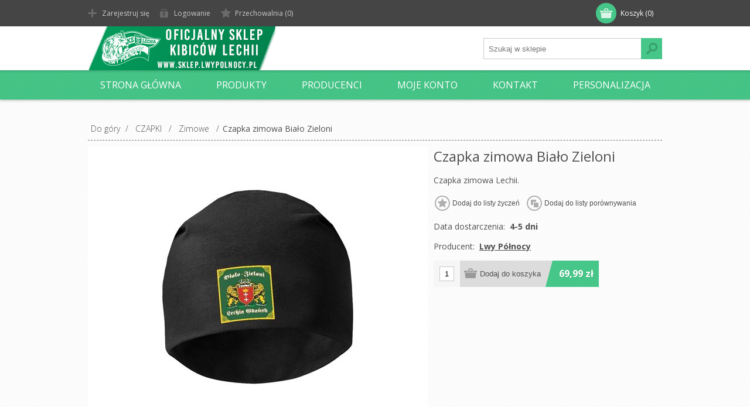

--- FILE ---
content_type: text/html; charset=utf-8
request_url: https://sklep.lwypolnocy.pl/czapka-zimowa-bia%C5%82o-zieloni
body_size: 75448
content:
<!DOCTYPE html>
<html class="html-product-details-page">
<head>
    <title>Lwy P&#xF3;&#x142;nocy - SklepCzapka zimowa Bia&#x142;o Zieloni</title>
    <meta http-equiv="Content-type" content="text/html;charset=UTF-8" />
    <meta name="description" content="Sklep Lechia Gda&#x144;sk Lwy P&#xF3;&#x142;nocy." />
    <meta name="keywords" content="czapka zima pasiak" />
    <meta name="generator" content="nopCommerce" />
    <meta name="viewport" content="width=device-width, initial-scale=1" />
    <meta name="facebook-domain-verification" content="j08k6njjrzohjkmvkv2c4mr8qqepvb" />
    <link href='https://fonts.googleapis.com/css?family=Open+Sans:400,300,700' rel='stylesheet' type='text/css'>
    <meta property="og:type" content="product" />
<meta property="og:title" content="Czapka zimowa Bia&#x142;o Zieloni" />
<meta property="og:description" content="" />
<meta property="og:image" content="https://sklep.lwypolnocy.pl/images/thumbs/0017517_czapka-zimowa-bialo-zieloni_480.jpeg" />
<meta property="og:url" content="https://sklep.lwypolnocy.pl/czapka-zimowa-bia%C5%82o-zieloni" />
<meta property="og:site_name" content="Lwy P&#xF3;&#x142;nocy - Sklep" />
<meta property="twitter:card" content="summary" />
<meta property="twitter:site" content="Lwy P&#xF3;&#x142;nocy - Sklep" />
<meta property="twitter:title" content="Czapka zimowa Bia&#x142;o Zieloni" />
<meta property="twitter:description" content="" />
<meta property="twitter:image" content="https://sklep.lwypolnocy.pl/images/thumbs/0017517_czapka-zimowa-bialo-zieloni_480.jpeg" />
<meta property="twitter:url" content="https://sklep.lwypolnocy.pl/czapka-zimowa-bia%C5%82o-zieloni" />

    


    

<style>

    .product-details-page .full-description {
        display: none;
    }
    .product-details-page .ui-tabs .full-description {
        display: block;
    }
    .product-details-page .tabhead-full-description {
        display: none;
    }
    

    .product-details-page .product-specs-box {
        display: none;
    }
    .product-details-page .ui-tabs .product-specs-box {
        display: block;
    }
    .product-details-page .ui-tabs .product-specs-box .title {
        display: none;
    }
    

    .product-details-page .product-no-reviews,
    .product-details-page .product-review-links {
        display: none;
    }
    </style>
    


    <link href="/Themes/Motion/Content/CSS/styles.css" rel="stylesheet" type="text/css" />
<link href="/Themes/Motion/Content/CSS/tables.css" rel="stylesheet" type="text/css" />
<link href="/Themes/Motion/Content/CSS/mobile-only.css" rel="stylesheet" type="text/css" />
<link href="/Themes/Motion/Content/CSS/480.css" rel="stylesheet" type="text/css" />
<link href="/Themes/Motion/Content/CSS/768.css" rel="stylesheet" type="text/css" />
<link href="/Themes/Motion/Content/CSS/1024.css" rel="stylesheet" type="text/css" />
<link href="/Themes/Motion/Content/CSS/1280.css" rel="stylesheet" type="text/css" />
<link href="/Themes/Motion/Content/CSS/forum.css" rel="stylesheet" type="text/css" />
<link href="/Plugins/SevenSpikes.Core/Styles/perfect-scrollbar.min.css" rel="stylesheet" type="text/css" />
<link href="/Plugins/SevenSpikes.Nop.Plugins.CloudZoom/Themes/Motion/Content/cloud-zoom/CloudZoom.css" rel="stylesheet" type="text/css" />
<link href="/Plugins/SevenSpikes.Nop.Plugins.CloudZoom/Styles/carousel/slick-slider-1.6.0.css" rel="stylesheet" type="text/css" />
<link href="/Plugins/SevenSpikes.Nop.Plugins.CloudZoom/Themes/Motion/Content/carousel/carousel.css" rel="stylesheet" type="text/css" />
<link href="/lib/magnific-popup/magnific-popup.css" rel="stylesheet" type="text/css" />
<link href="/Plugins/SevenSpikes.Nop.Plugins.NopQuickTabs/Themes/Motion/Content/QuickTabs.css" rel="stylesheet" type="text/css" />
<link href="/Plugins/SevenSpikes.Nop.Plugins.InstantSearch/Themes/Motion/Content/InstantSearch.css" rel="stylesheet" type="text/css" />
<link href="/Plugins/SevenSpikes.Nop.Plugins.MegaMenu/Themes/Motion/Content/MegaMenu.css" rel="stylesheet" type="text/css" />
<link href="/Plugins/SevenSpikes.Nop.Plugins.AjaxCart/Themes/Motion/Content/ajaxCart.css" rel="stylesheet" type="text/css" />
<link href="/Plugins/SevenSpikes.Nop.Plugins.ProductRibbons/Styles/Ribbons.common.css" rel="stylesheet" type="text/css" />
<link href="/Plugins/SevenSpikes.Nop.Plugins.ProductRibbons/Themes/Motion/Content/Ribbons.css" rel="stylesheet" type="text/css" />
<link href="/Plugins/SevenSpikes.Nop.Plugins.QuickView/Themes/Motion/Content/QuickView.css" rel="stylesheet" type="text/css" />
<link href="/lib/fineuploader/fineuploader-4.2.2.min.css" rel="stylesheet" type="text/css" />
<link href="/Themes/Motion/Content/css/theme.custom-1.css?v=0" rel="stylesheet" type="text/css" />
    
    <script src="/bundles/28cj6hsyzn4n5x87v6tcjbknoxvfqivtfgwlco5cafe.min.js" type="text/javascript"></script>

    <link rel="canonical" href="https://sklep.lwypolnocy.pl/czapka-zimowa-bia%C5%82o-zieloni" />

    
    
    <link rel="shortcut icon" href="https://sklep.lwypolnocy.pl/favicon.ico" />
    <!--Powered by nopCommerce - http://www.nopCommerce.com-->
</head>
<body class="texture_1 notAndroid23">
    



<div class="ajax-loading-block-window" style="display: none">
</div>
<div id="dialog-notifications-success" title="Powiadomienie" style="display:none;">
</div>
<div id="dialog-notifications-error" title="Błąd" style="display:none;">
</div>
<div id="dialog-notifications-warning" title="Ostrzeżenie" style="display:none;">
</div>
<div id="bar-notification" class="bar-notification">
    <span class="close" title="Zamknij">&nbsp;</span>
</div>



<!--[if lte IE 7]>
    <div style="clear:both;height:59px;text-align:center;position:relative;">
        <a href="http://www.microsoft.com/windows/internet-explorer/default.aspx" target="_blank">
            <img src="/Themes/Motion/Content/images/ie_warning.jpg" height="42" width="820" alt="You are using an outdated browser. For a faster, safer browsing experience, upgrade for free today." />
        </a>
    </div>
<![endif]-->


<div class="header">
    
    <div class="header-top">
        
<div class="header-centering">
        <div class="shopping-cart-link">
            <div id="topcartlink">
                <a href="/cart" class="ico-cart">
                    <span class="cart-label">Koszyk</span>
                    <span class="cart-qty">(0)</span>
                </a>
            </div>
        
            <div id="flyout-cart" class="flyout-cart">
    <div class="mini-shopping-cart">
        <div class="count">
Masz żadnych produktów w koszyku.        </div>
    </div>
</div>

        </div>

    <div class="header-links-wrapper">
        <div class="header-links">
            <ul>
                
                    <li><a href="/register" class="ico-register">Zarejestruj się</a></li>
                    <li><a href="/login" class="ico-login">Logowanie</a></li>
                                                    <li>
                        <a href="/wishlist" class="ico-wishlist">
                            <span class="wishlist-label">Przechowalnia</span>
                            <span class="wishlist-qty">(0)</span>
                        </a>
                    </li>
                
            </ul>
        </div>
    </div>
    <div class="header-selectors-wrapper">
        
        

        
        
    </div>
</div>

    </div>
    <div class="header-bottom">
        <div class="header-centering">
            <div class="header-logo">
            	



<a href="/" class="logo">


<img alt="Lwy P&#xF3;&#x142;nocy - Sklep" src="https://sklep.lwypolnocy.pl/images/thumbs/0004279.png" /></a> 
            </div>
        </div>
    </div>
</div>
<div class="overlayOffCanvas"></div>
<div class="responsive-nav-wrapper-parent">
    <div class="responsive-nav-wrapper">
        <div class="menu-title">
            <span>Menu</span>
        </div>
        <div class="search-wrap">
            <span>Szukaj</span>
            <div class="search-box store-search-box">
                <form method="get" id="small-search-box-form" action="/search">
    <input type="text" class="search-box-text" id="small-searchterms" autocomplete="off" name="q" placeholder="Szukaj w sklepie" />
    



<input type="hidden" class="instantSearchResourceElement"
       data-highlightFirstFoundElement="false"
       data-minKeywordLength="5"
       data-instantSearchUrl="/instantSearchFor"
       data-searchPageUrl="/search"
       data-searchInProductDescriptions="false"
       data-numberOfVisibleProducts="20" />


    <input type="submit" class="button-1 search-box-button" value="Szukaj" />
        
        
</form>
            </div>
        </div>
        <div class="filters-button">
            <span>Filtry</span>
        </div>
    </div>
</div>
<div class="justAFixingDivBefore"></div>
<div class="header-menu">
    <div class="close-menu">
        <span>Zamknij</span>
    </div>
            



    <ul class="mega-menu "
        data-isRtlEnabled="false"
        data-enableClickForDropDown="false">



<li class=" ">

    <a href="/" class="" title="Strona g&#x142;&#xF3;wna" ><span> Strona g&#x142;&#xF3;wna</span></a>

</li>




<li class="has-sublist with-dropdown-in-grid">
        <span class="with-subcategories single-item-categories labelfornextplusbutton">Produkty</span>

        <div class="dropdown categories fullWidth boxes-4">
            <div class="row-wrapper">
                <div class="row"><div class="box">
                <div class="picture-title-wrap">
                    <div class="title">
                        <a href="/promocja-tygodnia" title="PROMOCJA TYGODNIA"><span>PROMOCJA TYGODNIA</span></a>
                    </div>
                    <div class="picture">
                        <a href="/promocja-tygodnia" title="Poka&#x17C; produkty w kategorii PROMOCJA TYGODNIA">
                            <img class="lazy" alt="Obrazek dla kategorii PROMOCJA TYGODNIA" src="[data-uri]" data-original="https://sklep.lwypolnocy.pl/images/thumbs/0017449_promocja-tygodnia_170.jpeg" />
                        </a>
                    </div>
                </div>
                <ul class="subcategories">

                </ul>
                </div><div class="box">
                <div class="picture-title-wrap">
                    <div class="title">
                        <a href="/koszulki" title="KOSZULKI"><span>KOSZULKI</span></a>
                    </div>
                    <div class="picture">
                        <a href="/koszulki" title="Poka&#x17C; produkty w kategorii KOSZULKI">
                            <img class="lazy" alt="Obrazek dla kategorii KOSZULKI" src="[data-uri]" data-original="https://sklep.lwypolnocy.pl/images/thumbs/0011591_koszulki_170.jpeg" />
                        </a>
                    </div>
                </div>
                <ul class="subcategories">
                        <li class="subcategory-item">
                            <a href="/t-shirt" title="T-shirt"><span>T-shirt</span></a>
                        </li>
                        <li class="subcategory-item">
                            <a href="/polo" title="Polo"><span>Polo</span></a>
                        </li>
                        <li class="subcategory-item">
                            <a href="/koszulki-meczowe" title="Meczowe"><span>Meczowe</span></a>
                        </li>
                        <li class="subcategory-item">
                            <a href="/repliki" title="Repliki"><span>Repliki</span></a>
                        </li>

                </ul>
                </div><div class="box">
                <div class="picture-title-wrap">
                    <div class="title">
                        <a href="/bluzy" title="BLUZY"><span>BLUZY</span></a>
                    </div>
                    <div class="picture">
                        <a href="/bluzy" title="Poka&#x17C; produkty w kategorii BLUZY">
                            <img class="lazy" alt="Obrazek dla kategorii BLUZY" src="[data-uri]" data-original="https://sklep.lwypolnocy.pl/images/thumbs/0011589_bluzy_170.jpeg" />
                        </a>
                    </div>
                </div>
                <ul class="subcategories">
                        <li class="subcategory-item">
                            <a href="/bluza" title="Z kapturem"><span>Z kapturem</span></a>
                        </li>
                        <li class="subcategory-item">
                            <a href="/bez-kaptura" title="Bez kaptura"><span>Bez kaptura</span></a>
                        </li>
                        <li class="subcategory-item">
                            <a href="/polary" title="Polary"><span>Polary</span></a>
                        </li>
                        <li class="subcategory-item">
                            <a href="/kurtki" title="Kurtki"><span>Kurtki</span></a>
                        </li>

                </ul>
                </div><div class="box">
                <div class="picture-title-wrap">
                    <div class="title">
                        <a href="/spodnie" title="SPODNIE"><span>SPODNIE</span></a>
                    </div>
                    <div class="picture">
                        <a href="/spodnie" title="Poka&#x17C; produkty w kategorii SPODNIE">
                            <img class="lazy" alt="Obrazek dla kategorii SPODNIE" src="[data-uri]" data-original="https://sklep.lwypolnocy.pl/images/thumbs/0011593_spodnie_170.jpeg" />
                        </a>
                    </div>
                </div>
                <ul class="subcategories">
                        <li class="subcategory-item">
                            <a href="/dresy" title="Dresy"><span>Dresy</span></a>
                        </li>
                        <li class="subcategory-item">
                            <a href="/kr%C3%B3tkie" title="Kr&#xF3;tkie"><span>Kr&#xF3;tkie</span></a>
                        </li>

                </ul>
                </div></div><div class="row"><div class="box">
                <div class="picture-title-wrap">
                    <div class="title">
                        <a href="/szaliki" title="SZALIKI"><span>SZALIKI</span></a>
                    </div>
                    <div class="picture">
                        <a href="/szaliki" title="Poka&#x17C; produkty w kategorii SZALIKI">
                            <img class="lazy" alt="Obrazek dla kategorii SZALIKI" src="[data-uri]" data-original="https://sklep.lwypolnocy.pl/images/thumbs/0011592_szaliki_170.jpeg" />
                        </a>
                    </div>
                </div>
                <ul class="subcategories">
                        <li class="subcategory-item">
                            <a href="/dziane" title="Dziane"><span>Dziane</span></a>
                        </li>
                        <li class="subcategory-item">
                            <a href="/tkane" title="Tkane"><span>Tkane</span></a>
                        </li>

                </ul>
                </div><div class="box">
                <div class="picture-title-wrap">
                    <div class="title">
                        <a href="/kolekcje-2" title="KOLEKCJE"><span>KOLEKCJE</span></a>
                    </div>
                    <div class="picture">
                        <a href="/kolekcje-2" title="Poka&#x17C; produkty w kategorii KOLEKCJE">
                            <img class="lazy" alt="Obrazek dla kategorii KOLEKCJE" src="[data-uri]" data-original="https://sklep.lwypolnocy.pl/images/thumbs/0011214_kolekcje_170.jpeg" />
                        </a>
                    </div>
                </div>
                <ul class="subcategories">
                        <li class="subcategory-item">
                            <a href="/khaki-2" title="Khaki"><span>Khaki</span></a>
                        </li>
                        <li class="subcategory-item">
                            <a href="/75-lat-lechii-gda%C5%84sk" title="75 lat Lechii Gda&#x144;sk"><span>75 lat Lechii Gda&#x144;sk</span></a>
                        </li>
                        <li class="subcategory-item">
                            <a href="/ultras-2" title="Ultras"><span>Ultras</span></a>
                        </li>
                        <li class="subcategory-item">
                            <a href="/pucharpolski" title="Puchar Polski 2019"><span>Puchar Polski 2019</span></a>
                        </li>
                        <li class="subcategory-item">
                            <a href="/rodzina" title="Jaki Ojciec / Jaka Matka"><span>Jaki Ojciec / Jaka Matka</span></a>
                        </li>
                        <li class="subcategory-item">
                            <a href="/twojadzielnicamiasto" title="Twoja dzielnica/miasto"><span>Twoja dzielnica/miasto</span></a>
                        </li>
                        <li class="subcategory-item">
                            <a href="/lechiapany" title="Lechia Pany"><span>Lechia Pany</span></a>
                        </li>
                        <li class="subcategory-item">
                            <a href="/dziekuje-ci" title="Dzi&#x119;kuj&#x119; Ci"><span>Dzi&#x119;kuj&#x119; Ci</span></a>
                        </li>
                        <li class="subcategory-item">
                            <a href="/kibicenazawsze" title="Ojciec i Syn/C&#xF3;rka Kibice na zawsze"><span>Ojciec i Syn/C&#xF3;rka Kibice na zawsze</span></a>
                        </li>
                        <li class="subcategory-item">
                            <a href="/lechianawakacjach" title="Lechia na wakacjach"><span>Lechia na wakacjach</span></a>
                        </li>

                        <li class="subcategory-item all">
                            <a class="view-all" href="/kolekcje-2" title="Wszystkie">
                                <span>Wszystkie</span>
                            </a>
                        </li>
                </ul>
                </div><div class="box">
                <div class="picture-title-wrap">
                    <div class="title">
                        <a href="/czapki-1" title="CZAPKI"><span>CZAPKI</span></a>
                    </div>
                    <div class="picture">
                        <a href="/czapki-1" title="Poka&#x17C; produkty w kategorii CZAPKI">
                            <img class="lazy" alt="Obrazek dla kategorii CZAPKI" src="[data-uri]" data-original="https://sklep.lwypolnocy.pl/images/thumbs/0011594_czapki_170.jpeg" />
                        </a>
                    </div>
                </div>
                <ul class="subcategories">
                        <li class="subcategory-item">
                            <a href="/chusty" title="Chusty"><span>Chusty</span></a>
                        </li>
                        <li class="subcategory-item">
                            <a href="/rybaczki" title="Rybaczki"><span>Rybaczki</span></a>
                        </li>
                        <li class="subcategory-item">
                            <a href="/kominy" title="Kominy"><span>Kominy</span></a>
                        </li>
                        <li class="subcategory-item">
                            <a href="/czapkizimowe" title="Zimowe"><span>Zimowe</span></a>
                        </li>
                        <li class="subcategory-item">
                            <a href="/czapkizdaszkiem" title="Czapki z daszkiem"><span>Czapki z daszkiem</span></a>
                        </li>

                </ul>
                </div><div class="box">
                <div class="picture-title-wrap">
                    <div class="title">
                        <a href="/akcesoria" title="AKCESORIA"><span>AKCESORIA</span></a>
                    </div>
                    <div class="picture">
                        <a href="/akcesoria" title="Poka&#x17C; produkty w kategorii AKCESORIA">
                            <img class="lazy" alt="Obrazek dla kategorii AKCESORIA" src="[data-uri]" data-original="https://sklep.lwypolnocy.pl/images/thumbs/0011595_akcesoria_170.jpeg" />
                        </a>
                    </div>
                </div>
                <ul class="subcategories">
                        <li class="subcategory-item">
                            <a href="/maski" title="Maski"><span>Maski</span></a>
                        </li>
                        <li class="subcategory-item">
                            <a href="/wlepki" title="Wlepki"><span>Wlepki</span></a>
                        </li>
                        <li class="subcategory-item">
                            <a href="/kubki" title="Kubki"><span>Kubki</span></a>
                        </li>
                        <li class="subcategory-item">
                            <a href="/flagi" title="Flagi"><span>Flagi</span></a>
                        </li>
                        <li class="subcategory-item">
                            <a href="/plecaki-torby" title="Plecaki/Torby"><span>Plecaki/Torby</span></a>
                        </li>
                        <li class="subcategory-item">
                            <a href="/po%C5%9Bcielpoduszki" title="Po&#x15B;ciel/Poduszki"><span>Po&#x15B;ciel/Poduszki</span></a>
                        </li>
                        <li class="subcategory-item">
                            <a href="/skarpety" title="Skarpety"><span>Skarpety</span></a>
                        </li>
                        <li class="subcategory-item">
                            <a href="/saszetki" title="Saszetki/Nerki"><span>Saszetki/Nerki</span></a>
                        </li>
                        <li class="subcategory-item">
                            <a href="/portfele" title="Portfele"><span>Portfele</span></a>
                        </li>
                        <li class="subcategory-item">
                            <a href="/reczniki" title="R&#x119;czniki"><span>R&#x119;czniki</span></a>
                        </li>

                        <li class="subcategory-item all">
                            <a class="view-all" href="/akcesoria" title="Wszystkie">
                                <span>Wszystkie</span>
                            </a>
                        </li>
                </ul>
                </div></div><div class="row"><div class="box">
                <div class="picture-title-wrap">
                    <div class="title">
                        <a href="/sporty-walki" title="SPORTY WALKI"><span>SPORTY WALKI</span></a>
                    </div>
                    <div class="picture">
                        <a href="/sporty-walki" title="Poka&#x17C; produkty w kategorii SPORTY WALKI">
                            <img class="lazy" alt="Obrazek dla kategorii SPORTY WALKI" src="[data-uri]" data-original="https://sklep.lwypolnocy.pl/images/thumbs/0000765_sporty-walki_170.jpeg" />
                        </a>
                    </div>
                </div>
                <ul class="subcategories">
                        <li class="subcategory-item">
                            <a href="/r%C4%99kawice" title="R&#x119;kawice"><span>R&#x119;kawice</span></a>
                        </li>
                        <li class="subcategory-item">
                            <a href="/rashguard" title="Rashguard"><span>Rashguard</span></a>
                        </li>
                        <li class="subcategory-item">
                            <a href="/spodenki" title="Spodenki"><span>Spodenki</span></a>
                        </li>

                </ul>
                </div><div class="box">
                <div class="picture-title-wrap">
                    <div class="title">
                        <a href="/damskiedzieci%C4%99ce" title="DAMSKIE/DZIECI&#x118;CE"><span>DAMSKIE/DZIECI&#x118;CE</span></a>
                    </div>
                    <div class="picture">
                        <a href="/damskiedzieci%C4%99ce" title="Poka&#x17C; produkty w kategorii DAMSKIE/DZIECI&#x118;CE">
                            <img class="lazy" alt="Obrazek dla kategorii DAMSKIE/DZIECI&#x118;CE" src="[data-uri]" data-original="https://sklep.lwypolnocy.pl/images/thumbs/0011764_damskiedzieciece_170.jpeg" />
                        </a>
                    </div>
                </div>
                <ul class="subcategories">
                        <li class="subcategory-item">
                            <a href="/koszulki-damskie-dzieci%C4%99ce" title="Koszulki"><span>Koszulki</span></a>
                        </li>
                        <li class="subcategory-item">
                            <a href="/spodnie-2" title="Spodnie"><span>Spodnie</span></a>
                        </li>
                        <li class="subcategory-item">
                            <a href="/bluzy-damskie" title="Bluzy"><span>Bluzy</span></a>
                        </li>
                        <li class="subcategory-item">
                            <a href="/body" title="Body"><span>Body</span></a>
                        </li>

                </ul>
                </div><div class="box">
                <div class="picture-title-wrap">
                    <div class="title">
                        <a href="/dladzieci" title="Dla Dzieci"><span>Dla Dzieci</span></a>
                    </div>
                    <div class="picture">
                        <a href="/dladzieci" title="Poka&#x17C; produkty w kategorii Dla Dzieci">
                            <img class="lazy" alt="Obrazek dla kategorii Dla Dzieci" src="[data-uri]" data-original="https://sklep.lwypolnocy.pl/images/thumbs/0012673_dla-dzieci_170.jpeg" />
                        </a>
                    </div>
                </div>
                <ul class="subcategories">
                        <li class="subcategory-item">
                            <a href="/koszulki-4" title="Koszulki"><span>Koszulki</span></a>
                        </li>
                        <li class="subcategory-item">
                            <a href="/body-4" title="Body"><span>Body</span></a>
                        </li>
                        <li class="subcategory-item">
                            <a href="/bluzy-3" title="Bluzy"><span>Bluzy</span></a>
                        </li>
                        <li class="subcategory-item">
                            <a href="/akcesoria-2" title="Akcesoria"><span>Akcesoria</span></a>
                        </li>
                        <li class="subcategory-item">
                            <a href="/personalizacja-2" title="Personalizacja"><span>Personalizacja</span></a>
                        </li>

                </ul>
                </div><div class="box">
                <div class="picture-title-wrap">
                    <div class="title">
                        <a href="/personalizacja" title="PERSONALIZACJA"><span>PERSONALIZACJA</span></a>
                    </div>
                    <div class="picture">
                        <a href="/personalizacja" title="Poka&#x17C; produkty w kategorii PERSONALIZACJA">
                            <img class="lazy" alt="Obrazek dla kategorii PERSONALIZACJA" src="[data-uri]" data-original="https://sklep.lwypolnocy.pl/images/thumbs/0001681_personalizacja_170.jpeg" />
                        </a>
                    </div>
                </div>
                <ul class="subcategories">

                </ul>
                </div></div><div class="row"><div class="box">
                <div class="picture-title-wrap">
                    <div class="title">
                        <a href="/promocje-2" title="PROMOCJE"><span>PROMOCJE</span></a>
                    </div>
                    <div class="picture">
                        <a href="/promocje-2" title="Poka&#x17C; produkty w kategorii PROMOCJE">
                            <img class="lazy" alt="Obrazek dla kategorii PROMOCJE" src="[data-uri]" data-original="https://sklep.lwypolnocy.pl/images/thumbs/0018292_promocje_170.jpeg" />
                        </a>
                    </div>
                </div>
                <ul class="subcategories">

                </ul>
                </div><div class="box">
                <div class="picture-title-wrap">
                    <div class="title">
                        <a href="/ultras" title="ULTRAS"><span>ULTRAS</span></a>
                    </div>
                    <div class="picture">
                        <a href="/ultras" title="Poka&#x17C; produkty w kategorii ULTRAS">
                            <img class="lazy" alt="Obrazek dla kategorii ULTRAS" src="[data-uri]" data-original="https://sklep.lwypolnocy.pl/images/thumbs/0001818_ultras_170.jpeg" />
                        </a>
                    </div>
                </div>
                <ul class="subcategories">

                </ul>
                </div><div class="box">
                <div class="picture-title-wrap">
                    <div class="title">
                        <a href="/tw%C3%B3j-nadruk" title="TW&#xD3;J NADRUK"><span>TW&#xD3;J NADRUK</span></a>
                    </div>
                    <div class="picture">
                        <a href="/tw%C3%B3j-nadruk" title="Poka&#x17C; produkty w kategorii TW&#xD3;J NADRUK">
                            <img class="lazy" alt="Obrazek dla kategorii TW&#xD3;J NADRUK" src="[data-uri]" data-original="https://sklep.lwypolnocy.pl/images/thumbs/0014433_twoj-nadruk_170.png" />
                        </a>
                    </div>
                </div>
                <ul class="subcategories">

                </ul>
                </div><div class="box">
                <div class="picture-title-wrap">
                    <div class="title">
                        <a href="/haft" title="HAFT"><span>HAFT</span></a>
                    </div>
                    <div class="picture">
                        <a href="/haft" title="Poka&#x17C; produkty w kategorii HAFT">
                            <img class="lazy" alt="Obrazek dla kategorii HAFT" src="[data-uri]" data-original="https://sklep.lwypolnocy.pl/images/thumbs/0014438_haft_170.png" />
                        </a>
                    </div>
                </div>
                <ul class="subcategories">

                </ul>
                </div></div>
            </div>

        </div>
</li>




<li class="has-sublist with-dropdown-in-grid">

    <a class="with-subcategories" href="/manufacturer/all" title="Producenci"><span>Producenci</span></a>

        <div class="dropdown manufacturers fullWidth boxes-6">
            <div class="row-wrapper">
                <div class="row"><div class="box">
                <div class="title">
                    <a class="manufacturer" href="/lwy-p%C3%B3%C5%82nocy" title="Lwy P&#xF3;&#x142;nocy"><span>Lwy P&#xF3;&#x142;nocy</span></a>
                </div>
                <div class="picture">
                    <a class="manufacturer" href="/lwy-p%C3%B3%C5%82nocy" title="Lwy P&#xF3;&#x142;nocy">
                        <img class="lazy" src="[data-uri]"
                             data-original="https://sklep.lwypolnocy.pl/images/thumbs/0000705_lwy-polnocy_90.jpeg" alt="Obrazek dla kategorii Lwy P&#xF3;&#x142;nocy" title="Obrazek dla kategorii Lwy P&#xF3;&#x142;nocy" />
                    </a>
                </div>
                </div><div class="box">
                <div class="title">
                    <a class="manufacturer" href="/adidaslechia" title="Adidas"><span>Adidas</span></a>
                </div>
                <div class="picture">
                    <a class="manufacturer" href="/adidaslechia" title="Adidas">
                        <img class="lazy" src="[data-uri]"
                             data-original="https://sklep.lwypolnocy.pl/images/thumbs/0016741_adidas_90.jpeg" alt="Obrazek dla kategorii Adidas" title="Obrazek dla kategorii Adidas" />
                    </a>
                </div>
                </div><div class="box">
                <div class="title">
                    <a class="manufacturer" href="/pitbull" title="Pit Bull West Coast"><span>Pit Bull West Coast</span></a>
                </div>
                <div class="picture">
                    <a class="manufacturer" href="/pitbull" title="Pit Bull West Coast">
                        <img class="lazy" src="[data-uri]"
                             data-original="https://sklep.lwypolnocy.pl/images/thumbs/0000707_pit-bull-west-coast_90.jpeg" alt="Obrazek dla kategorii Pit Bull West Coast" title="Obrazek dla kategorii Pit Bull West Coast" />
                    </a>
                </div>
                </div><div class="box">
                <div class="title">
                    <a class="manufacturer" href="/extreme-hobbyomerta" title="Extreme Hobby"><span>Extreme Hobby</span></a>
                </div>
                <div class="picture">
                    <a class="manufacturer" href="/extreme-hobbyomerta" title="Extreme Hobby">
                        <img class="lazy" src="[data-uri]"
                             data-original="https://sklep.lwypolnocy.pl/images/thumbs/0000710_extreme-hobby_90.jpeg" alt="Obrazek dla kategorii Extreme Hobby" title="Obrazek dla kategorii Extreme Hobby" />
                    </a>
                </div>
                </div><div class="empty-box"></div><div class="empty-box"></div></div>
            </div>
        </div>
</li>


<li class=" ">

    <a href="/customer/info" class="" title="Moje konto" ><span> Moje konto</span></a>

</li>




<li class=" ">

    <a href="/contactus" class="" title="Kontakt" ><span> Kontakt</span></a>

</li>




<li class=" ">

    <a href="/personalizacja" class="" title="PERSONALIZACJA" ><span> PERSONALIZACJA</span></a>

</li>


        
    </ul>
    <div class="menu-title"><span>Menu</span></div>
    <ul class="mega-menu-responsive ">



<li class=" ">

    <a href="/" class="" title="Strona g&#x142;&#xF3;wna" ><span> Strona g&#x142;&#xF3;wna</span></a>

</li>



<li class="has-sublist">

        <span class="with-subcategories single-item-categories labelfornextplusbutton">Produkty</span>

        <div class="plus-button"></div>
        <div class="sublist-wrap">
            <ul class="sublist">
                <li class="back-button">
                    <span>back</span>
                </li>
                
        <li>
            <a class="lastLevelCategory" href="/promocja-tygodnia" title="PROMOCJA TYGODNIA"><span>PROMOCJA TYGODNIA</span></a>
        </li>
        <li class="has-sublist">
            <a href="/koszulki" title="KOSZULKI" class="with-subcategories"><span>KOSZULKI</span></a>
            <div class="plus-button"></div>
            <div class="sublist-wrap">
                <ul class="sublist">
                    <li class="back-button">
                        <span>back</span>
                    </li>
                    
        <li>
            <a class="lastLevelCategory" href="/t-shirt" title="T-shirt"><span>T-shirt</span></a>
        </li>
        <li>
            <a class="lastLevelCategory" href="/polo" title="Polo"><span>Polo</span></a>
        </li>
        <li>
            <a class="lastLevelCategory" href="/koszulki-meczowe" title="Meczowe"><span>Meczowe</span></a>
        </li>
        <li>
            <a class="lastLevelCategory" href="/repliki" title="Repliki"><span>Repliki</span></a>
        </li>


                </ul>
            </div>
        </li>
        <li class="has-sublist">
            <a href="/bluzy" title="BLUZY" class="with-subcategories"><span>BLUZY</span></a>
            <div class="plus-button"></div>
            <div class="sublist-wrap">
                <ul class="sublist">
                    <li class="back-button">
                        <span>back</span>
                    </li>
                    
        <li>
            <a class="lastLevelCategory" href="/bluza" title="Z kapturem"><span>Z kapturem</span></a>
        </li>
        <li>
            <a class="lastLevelCategory" href="/bez-kaptura" title="Bez kaptura"><span>Bez kaptura</span></a>
        </li>
        <li>
            <a class="lastLevelCategory" href="/polary" title="Polary"><span>Polary</span></a>
        </li>
        <li>
            <a class="lastLevelCategory" href="/kurtki" title="Kurtki"><span>Kurtki</span></a>
        </li>


                </ul>
            </div>
        </li>
        <li class="has-sublist">
            <a href="/spodnie" title="SPODNIE" class="with-subcategories"><span>SPODNIE</span></a>
            <div class="plus-button"></div>
            <div class="sublist-wrap">
                <ul class="sublist">
                    <li class="back-button">
                        <span>back</span>
                    </li>
                    
        <li>
            <a class="lastLevelCategory" href="/dresy" title="Dresy"><span>Dresy</span></a>
        </li>
        <li>
            <a class="lastLevelCategory" href="/kr%C3%B3tkie" title="Kr&#xF3;tkie"><span>Kr&#xF3;tkie</span></a>
        </li>


                </ul>
            </div>
        </li>
        <li class="has-sublist">
            <a href="/szaliki" title="SZALIKI" class="with-subcategories"><span>SZALIKI</span></a>
            <div class="plus-button"></div>
            <div class="sublist-wrap">
                <ul class="sublist">
                    <li class="back-button">
                        <span>back</span>
                    </li>
                    
        <li class="has-sublist">
            <a href="/dziane" title="Dziane" class="with-subcategories"><span>Dziane</span></a>
            <div class="plus-button"></div>
            <div class="sublist-wrap">
                <ul class="sublist">
                    <li class="back-button">
                        <span>back</span>
                    </li>
                    
        <li>
            <a class="lastLevelCategory" href="/hdc" title="HDC"><span>HDC</span></a>
        </li>


                </ul>
            </div>
        </li>
        <li>
            <a class="lastLevelCategory" href="/tkane" title="Tkane"><span>Tkane</span></a>
        </li>


                </ul>
            </div>
        </li>
        <li class="has-sublist">
            <a href="/kolekcje-2" title="KOLEKCJE" class="with-subcategories"><span>KOLEKCJE</span></a>
            <div class="plus-button"></div>
            <div class="sublist-wrap">
                <ul class="sublist">
                    <li class="back-button">
                        <span>back</span>
                    </li>
                    
        <li>
            <a class="lastLevelCategory" href="/khaki-2" title="Khaki"><span>Khaki</span></a>
        </li>
        <li>
            <a class="lastLevelCategory" href="/75-lat-lechii-gda%C5%84sk" title="75 lat Lechii Gda&#x144;sk"><span>75 lat Lechii Gda&#x144;sk</span></a>
        </li>
        <li>
            <a class="lastLevelCategory" href="/ultras-2" title="Ultras"><span>Ultras</span></a>
        </li>
        <li>
            <a class="lastLevelCategory" href="/pucharpolski" title="Puchar Polski 2019"><span>Puchar Polski 2019</span></a>
        </li>
        <li>
            <a class="lastLevelCategory" href="/rodzina" title="Jaki Ojciec / Jaka Matka"><span>Jaki Ojciec / Jaka Matka</span></a>
        </li>
        <li>
            <a class="lastLevelCategory" href="/twojadzielnicamiasto" title="Twoja dzielnica/miasto"><span>Twoja dzielnica/miasto</span></a>
        </li>
        <li>
            <a class="lastLevelCategory" href="/lechiapany" title="Lechia Pany"><span>Lechia Pany</span></a>
        </li>
        <li>
            <a class="lastLevelCategory" href="/dziekuje-ci" title="Dzi&#x119;kuj&#x119; Ci"><span>Dzi&#x119;kuj&#x119; Ci</span></a>
        </li>
        <li>
            <a class="lastLevelCategory" href="/kibicenazawsze" title="Ojciec i Syn/C&#xF3;rka Kibice na zawsze"><span>Ojciec i Syn/C&#xF3;rka Kibice na zawsze</span></a>
        </li>
        <li>
            <a class="lastLevelCategory" href="/lechianawakacjach" title="Lechia na wakacjach"><span>Lechia na wakacjach</span></a>
        </li>


                        <li>
                            <a class="view-all" href="/kolekcje-2" title="Wszystkie">
                                <span>Wszystkie</span>
                            </a>
                        </li>
                </ul>
            </div>
        </li>
        <li class="has-sublist">
            <a href="/czapki-1" title="CZAPKI" class="with-subcategories"><span>CZAPKI</span></a>
            <div class="plus-button"></div>
            <div class="sublist-wrap">
                <ul class="sublist">
                    <li class="back-button">
                        <span>back</span>
                    </li>
                    
        <li>
            <a class="lastLevelCategory" href="/chusty" title="Chusty"><span>Chusty</span></a>
        </li>
        <li>
            <a class="lastLevelCategory" href="/rybaczki" title="Rybaczki"><span>Rybaczki</span></a>
        </li>
        <li>
            <a class="lastLevelCategory" href="/kominy" title="Kominy"><span>Kominy</span></a>
        </li>
        <li>
            <a class="lastLevelCategory" href="/czapkizimowe" title="Zimowe"><span>Zimowe</span></a>
        </li>
        <li>
            <a class="lastLevelCategory" href="/czapkizdaszkiem" title="Czapki z daszkiem"><span>Czapki z daszkiem</span></a>
        </li>


                </ul>
            </div>
        </li>
        <li class="has-sublist">
            <a href="/akcesoria" title="AKCESORIA" class="with-subcategories"><span>AKCESORIA</span></a>
            <div class="plus-button"></div>
            <div class="sublist-wrap">
                <ul class="sublist">
                    <li class="back-button">
                        <span>back</span>
                    </li>
                    
        <li>
            <a class="lastLevelCategory" href="/maski" title="Maski"><span>Maski</span></a>
        </li>
        <li>
            <a class="lastLevelCategory" href="/wlepki" title="Wlepki"><span>Wlepki</span></a>
        </li>
        <li>
            <a class="lastLevelCategory" href="/kubki" title="Kubki"><span>Kubki</span></a>
        </li>
        <li>
            <a class="lastLevelCategory" href="/flagi" title="Flagi"><span>Flagi</span></a>
        </li>
        <li>
            <a class="lastLevelCategory" href="/plecaki-torby" title="Plecaki/Torby"><span>Plecaki/Torby</span></a>
        </li>
        <li>
            <a class="lastLevelCategory" href="/po%C5%9Bcielpoduszki" title="Po&#x15B;ciel/Poduszki"><span>Po&#x15B;ciel/Poduszki</span></a>
        </li>
        <li>
            <a class="lastLevelCategory" href="/skarpety" title="Skarpety"><span>Skarpety</span></a>
        </li>
        <li>
            <a class="lastLevelCategory" href="/saszetki" title="Saszetki/Nerki"><span>Saszetki/Nerki</span></a>
        </li>
        <li>
            <a class="lastLevelCategory" href="/portfele" title="Portfele"><span>Portfele</span></a>
        </li>
        <li>
            <a class="lastLevelCategory" href="/reczniki" title="R&#x119;czniki"><span>R&#x119;czniki</span></a>
        </li>


                        <li>
                            <a class="view-all" href="/akcesoria" title="Wszystkie">
                                <span>Wszystkie</span>
                            </a>
                        </li>
                </ul>
            </div>
        </li>
        <li class="has-sublist">
            <a href="/sporty-walki" title="SPORTY WALKI" class="with-subcategories"><span>SPORTY WALKI</span></a>
            <div class="plus-button"></div>
            <div class="sublist-wrap">
                <ul class="sublist">
                    <li class="back-button">
                        <span>back</span>
                    </li>
                    
        <li>
            <a class="lastLevelCategory" href="/r%C4%99kawice" title="R&#x119;kawice"><span>R&#x119;kawice</span></a>
        </li>
        <li>
            <a class="lastLevelCategory" href="/rashguard" title="Rashguard"><span>Rashguard</span></a>
        </li>
        <li>
            <a class="lastLevelCategory" href="/spodenki" title="Spodenki"><span>Spodenki</span></a>
        </li>


                </ul>
            </div>
        </li>
        <li class="has-sublist">
            <a href="/damskiedzieci%C4%99ce" title="DAMSKIE/DZIECI&#x118;CE" class="with-subcategories"><span>DAMSKIE/DZIECI&#x118;CE</span></a>
            <div class="plus-button"></div>
            <div class="sublist-wrap">
                <ul class="sublist">
                    <li class="back-button">
                        <span>back</span>
                    </li>
                    
        <li class="has-sublist">
            <a href="/koszulki-damskie-dzieci%C4%99ce" title="Koszulki" class="with-subcategories"><span>Koszulki</span></a>
            <div class="plus-button"></div>
            <div class="sublist-wrap">
                <ul class="sublist">
                    <li class="back-button">
                        <span>back</span>
                    </li>
                    
        <li>
            <a class="lastLevelCategory" href="/damskie" title="Damskie"><span>Damskie</span></a>
        </li>
        <li>
            <a class="lastLevelCategory" href="/koszulkidzieci%C4%99ce" title="Dzieci&#x119;ce"><span>Dzieci&#x119;ce</span></a>
        </li>


                </ul>
            </div>
        </li>
        <li>
            <a class="lastLevelCategory" href="/spodnie-2" title="Spodnie"><span>Spodnie</span></a>
        </li>
        <li>
            <a class="lastLevelCategory" href="/bluzy-damskie" title="Bluzy"><span>Bluzy</span></a>
        </li>
        <li>
            <a class="lastLevelCategory" href="/body" title="Body"><span>Body</span></a>
        </li>


                </ul>
            </div>
        </li>
        <li class="has-sublist">
            <a href="/dladzieci" title="Dla Dzieci" class="with-subcategories"><span>Dla Dzieci</span></a>
            <div class="plus-button"></div>
            <div class="sublist-wrap">
                <ul class="sublist">
                    <li class="back-button">
                        <span>back</span>
                    </li>
                    
        <li>
            <a class="lastLevelCategory" href="/koszulki-4" title="Koszulki"><span>Koszulki</span></a>
        </li>
        <li>
            <a class="lastLevelCategory" href="/body-4" title="Body"><span>Body</span></a>
        </li>
        <li>
            <a class="lastLevelCategory" href="/bluzy-3" title="Bluzy"><span>Bluzy</span></a>
        </li>
        <li>
            <a class="lastLevelCategory" href="/akcesoria-2" title="Akcesoria"><span>Akcesoria</span></a>
        </li>
        <li>
            <a class="lastLevelCategory" href="/personalizacja-2" title="Personalizacja"><span>Personalizacja</span></a>
        </li>


                </ul>
            </div>
        </li>
        <li>
            <a class="lastLevelCategory" href="/personalizacja" title="PERSONALIZACJA"><span>PERSONALIZACJA</span></a>
        </li>
        <li>
            <a class="lastLevelCategory" href="/promocje-2" title="PROMOCJE"><span>PROMOCJE</span></a>
        </li>
        <li>
            <a class="lastLevelCategory" href="/ultras" title="ULTRAS"><span>ULTRAS</span></a>
        </li>
        <li>
            <a class="lastLevelCategory" href="/tw%C3%B3j-nadruk" title="TW&#xD3;J NADRUK"><span>TW&#xD3;J NADRUK</span></a>
        </li>
        <li>
            <a class="lastLevelCategory" href="/haft" title="HAFT"><span>HAFT</span></a>
        </li>

            </ul>
        </div>

</li>




<li class="has-sublist">

    <a class="with-subcategories" href="/manufacturer/all" title="Producenci"><span>Producenci</span></a>

        <div class="plus-button"></div>
        <div class="sublist-wrap">
            <ul class="sublist">
                <li class="back-button">
                    <span>back</span>
                </li>
                    <li>
                        <a href="/lwy-p%C3%B3%C5%82nocy" title="Lwy P&#xF3;&#x142;nocy"><span>Lwy P&#xF3;&#x142;nocy</span></a>
                    </li>
                    <li>
                        <a href="/adidaslechia" title="Adidas"><span>Adidas</span></a>
                    </li>
                    <li>
                        <a href="/pitbull" title="Pit Bull West Coast"><span>Pit Bull West Coast</span></a>
                    </li>
                    <li>
                        <a href="/extreme-hobbyomerta" title="Extreme Hobby"><span>Extreme Hobby</span></a>
                    </li>

            </ul>
        </div>
</li>


<li class=" ">

    <a href="/customer/info" class="" title="Moje konto" ><span> Moje konto</span></a>

</li>




<li class=" ">

    <a href="/contactus" class="" title="Kontakt" ><span> Kontakt</span></a>

</li>




<li class=" ">

    <a href="/personalizacja" class="" title="PERSONALIZACJA" ><span> PERSONALIZACJA</span></a>

</li>


        
    </ul>
</div>
<div class="master-wrapper-page">
    
    <div class="master-wrapper-content">
        
        




<div class="ajaxCartInfo" data-getAjaxCartButtonUrl="/NopAjaxCart/GetAjaxCartButtonsAjax"
     data-productPageAddToCartButtonSelector="input.add-to-cart-button"
     data-productBoxAddToCartButtonSelector="input.product-box-add-to-cart-button"
     data-productBoxProductItemElementSelector=".product-item"
     data-enableOnProductPage="True"
     data-enableOnCatalogPages="True"
     data-miniShoppingCartQuatityFormattingResource="({0})"
     data-miniWishlistQuatityFormattingResource="({0})"
     data-addToWishlistButtonSelector=".add-to-wishlist-button">
</div>

<input id="addProductVariantToCartUrl" name="addProductVariantToCartUrl" type="hidden" value="/AddProductFromProductDetailsPageToCartAjax" />
<input id="addProductToCartUrl" name="addProductToCartUrl" type="hidden" value="/AddProductToCartAjax" />
<input id="miniShoppingCartUrl" name="miniShoppingCartUrl" type="hidden" value="/MiniShoppingCart" />
<input id="flyoutShoppingCartUrl" name="flyoutShoppingCartUrl" type="hidden" value="/NopAjaxCartFlyoutShoppingCart" />
<input id="checkProductAttributesUrl" name="checkProductAttributesUrl" type="hidden" value="/CheckIfProductOrItsAssociatedProductsHasAttributes" />
<input id="getMiniProductDetailsViewUrl" name="getMiniProductDetailsViewUrl" type="hidden" value="/GetMiniProductDetailsView" />
<input id="flyoutShoppingCartPanelSelector" name="flyoutShoppingCartPanelSelector" type="hidden" value="#flyout-cart" />
<input id="shoppingCartMenuLinkSelector" name="shoppingCartMenuLinkSelector" type="hidden" value=".shopping-cart-link .cart-qty" />
<input id="wishlistMenuLinkSelector" name="wishlistMenuLinkSelector" type="hidden" value="span.wishlist-qty" />






<div id="product-ribbon-info" data-productid="6842"
     data-productboxselector=".product-item, .item-holder"
     data-productboxpicturecontainerselector=".picture, .item-picture"
     data-productpagepicturesparentcontainerselector=".product-essential"
     data-productpagebugpicturecontainerselector=".picture"
     data-retrieveproductribbonsurl="/RetrieveProductRibbons">
</div>


<div class="quickViewData" data-productselector=".product-item"
     data-productselectorchild=".product-item"
     data-retrievequickviewurl="/quickviewdata"
     data-quickviewbuttontext="Quick View"
     data-quickviewbuttontitle="Quick View"
     data-isquickviewpopupdraggable="True"
     data-enablequickviewpopupoverlay="True"
     data-accordionpanelsheightstyle="content">
</div>
        <div class="ajax-loading-block-window" style="display: none">
            <div class="loading-image">
            </div>
        </div>
        <div class="master-column-wrapper">
            <div class="center-1">
    
    <!--product breadcrumb-->
    <div class="breadcrumb">
        <ul>
            
            <li>
                <span itemscope itemtype="http://data-vocabulary.org/Breadcrumb">
                    <a href="/" itemprop="url">
                        <span itemprop="title">Do góry</span>
                    </a>
                </span>
                <span class="delimiter">/</span>
            </li>
                <li>
                    <span itemscope itemtype="http://data-vocabulary.org/Breadcrumb">
                        <a href="/czapki-1" itemprop="url">
                            <span itemprop="title">CZAPKI</span>
                        </a>
                    </span>
                    <span class="delimiter">/</span>
                </li>
                <li>
                    <span itemscope itemtype="http://data-vocabulary.org/Breadcrumb">
                        <a href="/czapkizimowe" itemprop="url">
                            <span itemprop="title">Zimowe</span>
                        </a>
                    </span>
                    <span class="delimiter">/</span>
                </li>
            <li>
                <strong class="current-item">Czapka zimowa Bia&#x142;o Zieloni</strong>
                
            </li>
        </ul>
    </div>



<div class="page product-details-page">
    <div class="page-body">
        
        <form method="post" id="product-details-form" action="/czapka-zimowa-bia%C5%82o-zieloni">
            <div itemscope itemtype="http://schema.org/Product" data-productid="6842">
                <div class="product-essential">
                    

                        



        <input type="hidden" class="cloudZoomPictureThumbnailsInCarouselData"
               data-vertical="true"
               data-numvisible="4"
               data-numScrollable="5"
               data-enable-slider-arrows="true"
               data-enable-slider-dots="false"
               data-size="1"
               data-rtl="false"
               data-responsive-breakpoints-for-thumbnails="[{&quot;breakpoint&quot;:981,&quot;settings&quot;:{&quot;slidesToShow&quot;:4, &quot;slidesToScroll&quot;:4,&quot;arrows&quot;:false,&quot;dots&quot;:true,&quot;vertical&quot;:false}},{&quot;breakpoint&quot;:600,&quot;settings&quot;:{&quot;slidesToShow&quot;:4,&quot;slidesToScroll&quot;:4,&quot;arrows&quot;:false,&quot;dots&quot;:true,&quot;vertical&quot;:false}},{&quot;breakpoint&quot;:400,&quot;settings&quot;:{&quot;slidesToShow&quot;:3,&quot;slidesToScroll&quot;:3,&quot;arrows&quot;:false,&quot;dots&quot;:true,&quot;vertical&quot;:false}}]"
               data-magnificpopup-counter="%curr% z %total%"
               data-magnificpopup-prev="Poprzedni (Lewa strzałka)"
               data-magnificpopup-next="Następny (Prawa strzałka)"
               data-magnificpopup-close="Zamknij (Esc)"
               data-magnificpopup-loading="Ładuję…" />
    <input type="hidden" class="cloudZoomAdjustPictureOnProductAttributeValueChange"
           data-productid="6842"
           data-isintegratedbywidget="true" />
        <input type="hidden" class="cloudZoomEnableClickToZoom" />
    <div class="gallery sevenspikes-cloudzoom-gallery">
        <div class="picture-wrapper">
            <div class="picture" id="sevenspikes-cloud-zoom" data-zoomwindowelementid="cloudZoomWindowElement"
                 data-selectoroftheparentelementofthecloudzoomwindow=".overview"
                 data-defaultimagecontainerselector=".product-essential .gallery"
                 data-zoom-window-width="390"
                 data-zoom-window-height="390">
                <a href="https://sklep.lwypolnocy.pl/images/thumbs/0017517_czapka-zimowa-bialo-zieloni.jpeg" data-full-image-url="https://sklep.lwypolnocy.pl/images/thumbs/0017517_czapka-zimowa-bialo-zieloni.jpeg" class="picture-link" id="zoom1">
                    <img src="https://sklep.lwypolnocy.pl/images/thumbs/0017517_czapka-zimowa-bialo-zieloni_480.jpeg" alt="Obrazek Czapka zimowa Bia&#x142;o Zieloni" class="cloudzoom" id="cloudZoomImage"
                         itemprop="image" data-cloudzoom="appendSelector: &#x27;.picture-wrapper&#x27;, zoomOffsetX: -6, zoomOffsetY: 0, autoInside: 850, tintOpacity: 0, zoomWidth: 390, zoomHeight: 390, easing: 3, touchStartDelay: true, zoomFlyOut: false, disableZoom: &#x27;auto&#x27;"
                          />
                </a>
            </div>
        </div>
    </div>

                    	
                    <div class="overview">
                        
                        <div class="product-name">
                            <h1 itemprop="name">
                                Czapka zimowa Bia&#x142;o Zieloni
                            </h1>
                        </div>
                            <div class="short-description">
                                Czapka zimowa Lechii.
                            </div>
                        <div class="buttons">
                            
    <div class="add-to-wishlist">
        <input type="button" id="add-to-wishlist-button-6842" class="button-2 add-to-wishlist-button" value="Dodaj do listy &#x17C;ycze&#x144;" data-productid="6842" onclick="AjaxCart.addproducttocart_details('/addproducttocart/details/6842/2', '#product-details-form');return false;"/>
    </div>
                                <div class="compare-products">
        <input type="button" value="Dodaj do listy porównywania" class="button-2 add-to-compare-list-button" onclick="AjaxCart.addproducttocomparelist('/compareproducts/add/6842');return false;" />
    </div>

                            
                            
                        </div>
                        
                        <!--availability-->
                        
                        <!--SKU, MAN, GTIN, vendor-->
                        <div class="additional-details">
            </div>
                        <!--delivery-->
                            <div class="delivery">
        
                    <div class="delivery-date">
                <span class="label">Data dostarczenia:</span>
                <span class="value">4-5 dni</span>
            </div>
    </div>

                        <!--product manufacturers-->
                            <div class="manufacturers">
            <span class="label">Producent:</span>
        <span class="value">
                <a href="/lwy-p%C3%B3%C5%82nocy">Lwy P&#xF3;&#x142;nocy</a>
        </span>
    </div>

                        <!--product reviews-->
                        
                        <!--sample download-->
                        
                        <!--attributes-->
                        <!--rental products-->

                                                <!--price & add to cart-->
                        <div class="cart-info">
    <div class="add-to-cart">
            <div class="add-to-cart-panel">
                <label class="qty-label" for="addtocart_6842_EnteredQuantity">Ilo&#x15B;&#x107;:</label>
                    <input class="qty-input" type="text" data-val="true" data-val-required="The Ilo&#x15B;&#x107; field is required." id="addtocart_6842_EnteredQuantity" name="addtocart_6842.EnteredQuantity" value="1" />
                    
                                <div class="add-button-wrap">
                    <input type="button" id="add-to-cart-button-6842" class="button-1 add-to-cart-button" value="Dodaj do koszyka" data-productid="6842" onclick="AjaxCart.addproducttocart_details('/addproducttocart/details/6842/1', '#product-details-form');return false;" />
                </div>
            </div>
        
    </div>
    <div class="prices" itemprop="offers" itemscope itemtype="http://schema.org/Offer">
            <div class="product-price">
<span  itemprop="price" content="69.99" class="price-value-6842" >
                    69,99 zł
                </span>
            </div>
                <meta itemprop="priceCurrency" content="PLN"/>
    </div>
                        </div>

                        
                    </div>
                        <div class="full-description" itemprop="description">
                            <p>elastyczny materiał dopasowujący się do głowy</p>
<p>idealne do uprawiania sportów jak i na co dzień kiedy liczy się komfort i wygoda<br /> <br />wysokiej jakości nadruk</p>
<p> </p>
<p> </p>
                        </div>
                    <!--gift card-->
                </div>
                
    

    <div id="quickTabs" class="productTabs "
         data-ajaxEnabled="false"
         data-productReviewsAddNewUrl="/ProductTab/ProductReviewsTabAddNew/6842"
         data-productContactUsUrl="/ProductTab/ProductContactUsTabAddNew/6842"
         data-couldNotLoadTabErrorMessage="Couldn&#x27;t load this tab.">
        
<div class="productTabs-header">
    <ul>
            <li>
                <a href="#quickTab-description">Opis</a>
            </li>
        
    </ul>
</div>
<div class="productTabs-body">
        <div id="quickTab-description">
            <div class="full-description" itemprop="description">
    <p>elastyczny materiał dopasowujący się do głowy</p>
<p>idealne do uprawiania sportów jak i na co dzień kiedy liczy się komfort i wygoda<br /> <br />wysokiej jakości nadruk</p>
<p> </p>
<p> </p>
</div>
        </div>
    
</div>
    </div>

                <div class="product-collateral">
                    
                    
                    
                        <div class="also-purchased-products-grid product-grid">
        <div class="title">
            <strong>Klienci, którzy kupili ten produkt nabyli również:</strong>
        </div>
        <div class="item-grid">
                <div class="item-box"><div class="product-item" data-productid="6725">
    <div class="picture">
        <a href="/czapka-gda%C5%84skie-chamy-zimowa" title="Poka&#x17C; szczeg&#xF3;&#x142;y dla Czapka Gda&#x144;skie Chamy zimowa">
            <img alt="Obrazek Czapka Gda&#x144;skie Chamy zimowa" src="https://sklep.lwypolnocy.pl/images/thumbs/0017107_czapka-gdanskie-chamy-zimowa_360.jpeg" title="Poka&#x17C; szczeg&#xF3;&#x142;y dla Czapka Gda&#x144;skie Chamy zimowa" />
        </a>
    </div>
    <div class="details">
        <h2 class="product-title">
            <a href="/czapka-gda%C5%84skie-chamy-zimowa">Czapka Gda&#x144;skie Chamy zimowa</a>
        </h2>
                <div class="description">
            Czapka zimowa Lechii.
        </div>
        <div class="add-info">
            
                <div class="prices">
                    <span class="price actual-price">69,99 z&#x142;</span>
                </div>
            
            <div class="buttons">
                    <input type="button" value="Dodaj do koszyka" class="button-2 product-box-add-to-cart-button" onclick="AjaxCart.addproducttocart_catalog('/addproducttocart/catalog/6725/1/1    ');return false;" />
                                    <input type="button" value="Dodaj do listy porównywania" title="Dodaj do listy porównywania" class="button-2 add-to-compare-list-button" onclick="AjaxCart.addproducttocomparelist('/compareproducts/add/6725');return false;" />
                                    <input type="button" value="Dodaj do przechowalni" title="Dodaj do przechowalni" class="button-2 add-to-wishlist-button" data-productid="6725" onclick="AjaxCart.addproducttocart_catalog('/addproducttocart/catalog/6725/2/1     ');return false;" />
            </div>
                        
        </div>
    </div>
</div>
</div>
        </div>
    </div>

                    
                </div>
            </div>
        <input name="__RequestVerificationToken" type="hidden" value="CfDJ8KTgg1G7JuBCsebn7Oslozyad57d_a7ciWbUX1TJtJdnIoAo5MRhR8TrUqYrcT5vBg6mnBG9WeC6lLQi7jjY9Wt6GgBn4435LIltkBRkK6qYCu1WUHDdmg4DdSYEWKyEvf0SjAGmUd31aaaIYurTBHs" /></form>
        
    </div>
</div>

    
</div>

        </div>
        
    </div>
</div>




<div class="footer">
    <div class="footer-top">
        <div class="footer-centering">
            <div class="footer-block footer-block-first">
                <h3>Kontakt</h3>
                <ul class="footer-menu">
                    <li class="phone">504 797 772</li>
                    <li class="email">sklep[at]lwypolnocy.pl</li>
                </ul>
            </div>
            <div class="footer-block">    <div class="topic-block">
            <div class="topic-block-title">
                <h2>Nasze sklepy</h2>
            </div>
        <div class="topic-block-body">
            <p>Stare Miasto</p>
<p>ul. Podwale Staromiejskie 93</p>
<p>80-844 Gdańsk</p>
<p>tel. 504 797 772</p>
<p><br />Galeria Przymorze</p>
<p>ul. Obrońców Wybrzeża 1</p>
<p>80-398 Gdańsk</p>
<p>tel. 515 400 711</p>
<p> </p>
        </div>
    </div>
</div>
            <div class="footer-block social-sharing">
                <h3>Społeczności</h3>
                


<ul class="networks">
        <li><a target="_blank" class="facebook" href="https://www.facebook.com/SklepLechia/"></a></li>
            <li><a target="_blank" class="twitter" href="https://twitter.com/skleplechia"></a></li>
            <li><a target="_blank" class="google" href="https://www.instagram.com/skleplechia/"></a></li>
                  
</ul>
            </div>
            <div class="footer-block subscribe-to-newsletter">
                
            </div>
        </div>
    </div>
    <div class="footer-middle">
        <div class="footer-centering">
            <div class="footer-block footer-block-first">
                <h3>O Nas</h3>
                <ul class="footer-menu">
                        <li><a href="/o-nas">O Nas</a></li>
                        <li><a href="/warunki-u%C5%BCytkowania">Warunki u&#x17C;ytkowania</a></li>
                        <li><a href="/privacyinfo">Polityka prywatno&#x15B;ci</a></li>
                        <li><a href="/shippinginfo">Wysy&#x142;ka i zwrot</a></li>
                </ul>
            </div>
            <div class="footer-block">
                <h3>Obsługa klientów</h3>
                <ul class="footer-menu">
                    <li><a href="/contactus">Kontakt</a> </li>
                        <li><a href="/faq">FAQ</a></li>
                        <li><a href="/help">Regulamin</a></li>
                                            <li><a href="/sitemap">Mapa strony</a></li>
                </ul>
            </div>
            <div class="footer-block">
                <h3>Moje konto</h3>
                <ul class="footer-menu">
                    <li><a href="/customer/info">Informacje o kliencie</a></li>
                    <li><a href="/customer/addresses">Adresy</a></li>
                    <li><a href="/order/history">Zamówienia</a></li>
                        <li><a href="/wishlist">Przechowalnia</a></li>
                                                        </ul>
            </div>
            <div class="footer-block">
                <h3>Nasza oferta</h3>
                <ul class="footer-menu">
                    <li><a href="/newproducts">Nowe produkty</a></li>
                    <li><a href="/recentlyviewedproducts">Ostatnio oglądane produkty</a></li>
                    <li><a href="/compareproducts">Porównanie listy produktów</a></li>
                    <li><a href="/search">Szukaj</a></li>
                </ul>
            </div>
        </div>
    </div>
    <div class="footer-bottom">
        <div class="footer-centering">
            <div class="accepted-payment-methods">
                <ul>
                    <li class="method2"></li>
                    <li class="method3"></li>
                    <li class="method5"></li>
                </ul>
            </div>
            <div class="footer-disclaimer">
                Copyright © 2026 Lwy Północy - Sklep. Wszelkie prawa zastrzeżone.
            </div>
                <div class="footer-powered-by">
                    Powered by <a href="http://www.nopcommerce.com/">nopCommerce</a>
                </div>
                            <div class="footer-designed-by">
                </div>
                        <div class="footer-store-theme">
        	
            </div>
    	    
			<div>
			<img src="../images/pfr.png"/>
		</div>
        </div>
    </div>
</div>


<script>
  (function(i,s,o,g,r,a,m){i['GoogleAnalyticsObject']=r;i[r]=i[r]||function(){
  (i[r].q=i[r].q||[]).push(arguments)},i[r].l=1*new Date();a=s.createElement(o),
  m=s.getElementsByTagName(o)[0];a.async=1;a.src=g;m.parentNode.insertBefore(a,m)
  })(window,document,'script','//www.google-analytics.com/analytics.js','ga');

  ga('create', 'UA-28959498-2', 'lwypolnocy.pl');
  ga('send', 'pageview');

</script>


    
    <script src="/bundles/gltzburhqwu9jptti5qxxiuipmblzksly-7xde4bguu.min.js" type="text/javascript"></script>

    <script type="text/javascript">
            AjaxCart.init(false, '.shopping-cart-link .cart-qty', '.header-links .wishlist-qty', '#flyout-cart');
        </script>
<script type="text/javascript">
    (function($, ssCore) {

        $(document).ready(function () {

            ssCore.prepareTopMenu();
        });
        $(document).on('themeBreakpointPassed7Spikes', function (e) {
            if (!e.isInitialLoad && !window.sevenSpikesTheme) {
                ssCore.prepareTopMenu();
            }
        });

    })(jQuery, sevenSpikesCore);
</script>
<script type="text/javascript">
            $("#small-search-box-form").submit(function(event) {
                if ($("#small-searchterms").val() == "") {
                    alert('Prosz\u0119 wprowadzi\u0107 poszukiwane s\u0142owo kluczowe');
                    $("#small-searchterms").focus();
                    event.preventDefault();
                }
            });
        </script>
<script id="instantSearchItemTemplate" type="text/x-kendo-template">
    <div class="instant-search-item" data-url="${ data.CustomProperties.Url }">
        <div class="img-block">
            <img src="${ data.DefaultPictureModel.ImageUrl }" alt="${ data.Name }" title="${ data.Name }" style="border: none">
        </div>
        <div class="detail">
            <div class="title">${ data.Name }</div>
            <div class="price"># var price = ""; if (data.ProductPrice.Price) { price = data.ProductPrice.Price } # #= price #</div>           
        </div>
    </div>
</script>
<script type="text/javascript">
                $(document).ready(function () {
                    $('.header').on('mouseenter', '#topcartlink', function () {
                        $('#flyout-cart').addClass('active');
                    });
                    $('.header').on('mouseleave', '#topcartlink', function () {
                        $('#flyout-cart').removeClass('active');
                    });
                    $('.header').on('mouseenter', '#flyout-cart', function () {
                        $('#flyout-cart').addClass('active');
                    });
                    $('.header').on('mouseleave', '#flyout-cart', function () {
                        $('#flyout-cart').removeClass('active');
                    });
                });
            </script>
<script type="text/javascript">
                        //when a customer clicks 'Enter' button we submit the "add to cart" button (if visible)
                        $(document).ready(function () {
                            $("#addtocart_6842_EnteredQuantity").keydown(function(event) {
                                if (event.keyCode == 13) {
                                    $("#add-to-cart-button-6842").click();
                                    return false;
                                }
                            });
                        });
                    </script>
<script type="text/javascript">
            $(document).on("product_attributes_changed", function (data) {
                if (data.changedData.isFreeShipping) {
                    $(".free-shipping").addClass("visible");
                } else {
                    $(".free-shipping").removeClass("visible");
                }
            });
        </script>

    <div id="goToTop"></div>
</body>
</html>


--- FILE ---
content_type: text/html; charset=utf-8
request_url: https://sklep.lwypolnocy.pl/NopAjaxCart/GetAjaxCartButtonsAjax
body_size: 735
content:


        <div class="ajax-cart-button-wrapper qty-enabled" data-productid="6842" data-isproductpage="true">
                <input type="button" id="add-to-cart-button-6842" value="Dodaj do koszyka" class="button-1 add-to-cart-button nopAjaxCartProductVariantAddToCartButton" data-productid="6842" />
                      

        </div>
        <div class="ajax-cart-button-wrapper qty-enabled" data-productid="6725" data-isproductpage="false">
                        <input id="productQuantity6725" type="text" class="productQuantityTextBox" value="1" />
                <input type="button" value="Dodaj do koszyka" class="button-2 product-box-add-to-cart-button nopAjaxCartProductListAddToCartButton" data-productid="6725" />
                      

        </div>


--- FILE ---
content_type: text/css
request_url: https://sklep.lwypolnocy.pl/Plugins/SevenSpikes.Nop.Plugins.AjaxCart/Themes/Motion/Content/ajaxCart.css
body_size: 8627
content:
/*
* Copyright 2017 Seven Spikes Ltd. All rights reserved. (http://www.nop-templates.com)
* http://www.nop-templates.com/t/licensinginfo
*/

/* AJAX LOADER & ERRORS */

.k-overlay {
    position: fixed;
    top: 0;
    left: 0;
    z-index: 1060;
    width: 100%;
    height: 100%;
    background-color: #000;
    opacity: 0.5;
}

.nopAjaxCartPanelAjaxBusy,
.miniProductDetailsPanelAjaxBusy {
    position: absolute;
    z-index: 1070;
    width: auto;
    height: auto;
    background: url('img/loader.gif') no-repeat fixed 50% 50%;
    opacity: 0.7;
}

.addProductVariantToCartErrors {
    color: #c00;
}
.addProductVariantToCartErrors ul {
    margin: 20px;
}
.addProductVariantToCartErrors li {
    margin: 0 0 10px 0;
}


/*** QUANTITY BOX & BUY BUTTON ***/


.ajax-cart-button-wrapper {
    display: inline-block;
}
.product-list .ajax-cart-button-wrapper {
    display: block;
}
.ajax-cart-button-wrapper input[type="text"],
.ajax-cart-button-wrapper select {
    width: 24px;
    height: 24px;
    border: 1px solid #c9c9c9 !important;
    outline: 10px solid #f6f6f6;
    padding: 2px;
    margin: 10px;
    text-align: center;
    outline-offset: 0 !important;
}
.ajax-cart-button-wrapper select{
    min-width: 38px;
    vertical-align: top;
    width: auto;
}
.ajax-cart-button-wrapper input[type="button"] {
}


/*** SINGLE PRODUCT WINDOW ***/

.productQuantityTextBox {
    float: left;
    width: 20px;
    text-align: center;
    font-size: 16px;
}

.ajaxCart {
    position: absolute;
    z-index: 1070;
    padding: 1px !important;
    background: #fff;
    box-shadow: 0 1px 3px #666;
}
.ajaxCart li {
    list-style: none;
}

.ajaxCart .k-window-titlebar.k-header {
    margin: 0 !important;
    padding: 10px;
    border-bottom: 1px solid #999;
    background: #bbb url('img/button1.png') top repeat-x;
}

.ajaxCart .k-window-titlebar.k-header .k-window-actions {
    position: absolute;
    top: 9px;
    right: 10px;
    font-size: 0;
    z-index: 1;
}

.ajaxCart .k-window-titlebar.k-header .k-window-actions a {
    display: block;
    width: 16px;
    height: 16px;
    border: 1px solid #ccc;
    background: #333 url('img/button-close-hover.png') center no-repeat;
    box-shadow: 0 0 1px #999 inset;
    font-size: 0;
}

.ajaxCart .k-window-titlebar.k-header .k-window-actions a:hover {
    background: #fff url('img/button-close.png') center no-repeat;
}

.ajaxCart .gallery .picture:before {
    display: none;
}

.productAddedToCartWindow, .miniProductDetailsView {
    padding: 15px 10px;
    background: url('img/separator.png') 0 -1px repeat-x;
    color: #555;
    line-height: 18px;
}
/* PRODUCT ADDED TO CART WINDOW */

.productAddedToCartWindowTitle {
    position: absolute;
    top: 0;
    left: 0;
    padding: 10px 12px;
    text-transform: uppercase;
    text-shadow: 1px 1px 0 #eee;
}

.productAddedToCartWindowImage {
    float: left;
    overflow: hidden;
    margin: 0 15px 15px 0;
    width: 120px;
    text-align: center;
}

.productAddedToCartWindowImage a {
    display: block;
    overflow: hidden;
    line-height: 0;
}
.productAddedToCartWindowImage img {
    max-width: 100%;
}

.productAddedToCartWindowDescription {
    float: left;
    margin-bottom: 15px;
    width: 200px;
}

.productAddedToCartWindowDescription h1 {
    margin: 0 0 10px;
    color: #333;
    text-transform: uppercase;
    font-weight: bold;
    font-size: 12px;
}

.productAddedToCartWindowDescription h1 a {
    color: #333;
}
.productAddedToCartWindowDescription h1 a:hover {
	color: #000;
}
.productAddedToCartWindowDescription strong {
    display: block;
    margin-bottom: 10px;
    font-size: 18px;
	color: #4dc98d;
}
.productAddedToCartWindowDescription span {
    display: block;
    margin-bottom: 3px;
    color: #666;
}

.productAddedToCartWindowSummary {
    clear: both;
    padding: 10px;
    border-top: 1px dotted #ccc;
    text-align: center;
}

.productAddedToCartWindowSummary a {
    display: block;
    font-size: 14px;
    text-transform: uppercase;
	color: #000;
}
.productAddedToCartWindowSummary a:hover {
	text-decoration: underline;
}
.productAddedToCartWindowSummary div {
    margin-top: 10px;
}

.ajaxCart .addProductToCartErrors {
    padding: 10px;
}
.productAddedToCartWindowCheckout {
    background: #46c688;
    border: 1px solid #49bf86;
    color: #fff;
    box-shadow: 0 1px 0 0 #42ab78;
    padding: 10px 24px;
    font-size: 14px;
    -webkit-transition: all .2s ease-in-out;
    -moz-transition: all .2s ease-in-out;
    transition: all .2s ease-in-out;
}
.productAddedToCartWindowCheckout:hover {
	background: #49bf86;
}


/*** GROPED PRODUCTS WINDOW ***/


.miniProductDetailsView:focus,
.productAddedToCartWindow:focus {
    outline: -webkit-focus-ring-color auto 0;
}

.miniProductDetailsView {
    background-color: #f6f6f6;
}
.miniProductDetailsView .product-details-page .overview {
    margin-left: 220px;
}

.miniProductDetailsView h1 {
    margin-bottom: 10px;
    color: #333;
    text-transform: uppercase;
    font-weight: bold;
    font-size: 12px;
    text-shadow: 1px 1px 0 #eee;
}

.miniProductDetailsView .product-essential {
    margin: 0;
	padding: 15px;
    overflow: hidden;
	border: 1px solid #ccc;
	background: #fff;
}

.miniProductDetailsView .product-name {
    position: absolute;
    top: 10px;
    left: 15px;
    width: 260px;
    height: 17px;
    overflow: hidden;
}
.miniProductDetailsView .short-description {
    margin-bottom: 10px;
    padding-top: 0;
    border-top: none;
    width: 250px;
}

.miniProductDetailsView .product-essential .gallery {
    float: left;
	display: block; /*Cloud Zoom css override*/
    margin: 0 20px 0 0;
    width: auto !important;
    max-width: 200px;
    overflow: hidden;
}

.miniProductDetailsView .product-essential .picture {
    overflow: hidden;
    width: auto !important;
    height: auto !important;
    line-height: normal !important;
}

.miniProductDetailsView .product-essential .picture img {
	position: static;
    z-index: 0 !important;
}
.miniProductDetailsView .attributes {
    margin: 15px 0 0;
    padding: 15px 0 0;
    border-top: 1px solid #ccc;
    width: 360px;
}
.miniProductDetailsView .attributes select {
	padding: 4px;
    max-width: 240px;
}
.miniProductDetailsView .cart-info {
    overflow: visible;
    min-width: 260px;
}
.miniProductDetailsView .product-variant-line {
    margin: 0;
}
.miniProductDetailsView .add-to-cart {
    float: left;
}
.miniProductDetailsView .add-to-cart > *,
.miniProductDetailsView .add-button-wrap {
    float:left;
}
.miniProductDetailsView .enter-price-input {
    padding: 4px;
    width: 69px;
}
.miniProductDetailsView .customer-entered-price {
    margin-bottom: 0;
}
.price-range + .prices {
    display: none !important;
}
.miniProductDetailsView .product-collateral {
    margin-top: 10px;
}
.miniProductDetailsView .collateral {
	margin-bottom: 0;
	border: 1px solid #ccc;
}
.miniProductDetailsView .collateral:empty {
	margin: 0;
	border: none;
}
.miniProductDetailsView .giftcard {
    padding: 10px 15px;
    background: #fff;
    margin: 0;
}
.miniProductDetailsView .giftcard div {
    float: none;
    padding: 0;
    width: 100%;
}
.miniProductDetailsView .message-error {
    display: block;
    float: right;
    clear: both;
    margin: 10px 0 0 0;
    color: #c00;
    font-weight: bold;
    font-size: 14px;
}

.miniProductDetailsView .message-error li {
    margin: 5px 0;
}

/* RELATED AND CROSS SELL */

.ajaxCart .product-grid {
	padding: 0 5px;
    width: 400px;
    margin: 10px 0 0;
    overflow: hidden;
    background: #eee;
}
.ajaxCart .product-grid .title {
    padding: 0;
}
.product-grid .title strong {
    padding: 10px;
    margin-bottom: 15px;
}
.ajaxCart .product-grid .item-box {
    width: 120px;
    margin: 0 5px 10px;
    background: #fff;
    overflow: hidden;
}
.ajaxCart .item-grid {
    overflow: hidden;
}
.ajaxCart .item-box:before {
    padding-top: 127%;
}
.ajaxCart .product-grid .item-box .picture,
.ajaxCart .product-grid .item-box .picture a {
	width: 100%;
    height: 106px;
}
.ajaxCart .item-box .details {
    height: 29px;
    overflow: hidden;
}
.ajaxCart .product-grid .item-box .product-title a {
    display: block;
    line-height: 1;
    font-size: 14px;
}

.ajaxCart .item-box .quick-view-button,
.ajaxCart .item-box .buttonOverlay {
	display: none !important; /*hides overlay panel*/
}

--- FILE ---
content_type: text/css
request_url: https://sklep.lwypolnocy.pl/Themes/Motion/Content/css/theme.custom-1.css?v=0
body_size: 4920
content:
.priceRangeCurrentPricesPanel span,
.post-body a,
.news-body a,
.cart td.subtotal,
.cart-total .order-total,
.productAddedToCartWindowDescription strong,
.mini-shopping-cart .price span,
.mini-shopping-cart .totals strong,
.category-description a,
.manufacturer-description a,
.full-description a,
.topic-html-content a,
.topic-page a,
.custom-tab a {
  color: #46c688;
}
.eu-cookie-bar-notification button,
.fieldset .title strong:before,
#topcartlink a,
#topcartlink a:before,
.footer-block h3:before,
.footer-block .topic-block-title h2:before,
.newsletter-email input[type="button"],
.block .title,
.block .list a:before,
.block .view-all a,
.item-box .prices,
.item-box .prices:before,
.free-shipping,
.overview .prices,
.variant-overview .prices,
.overview .prices:before,
.variant-overview .prices:before,
.ui-tabs .ui-tabs-nav li.ui-tabs-selected a,
.ui-tabs .ui-state-active.ui-tabs-active a,
.write-review .title strong:before,
.product-review-list .title strong:before,
.write-review .button-1,
.compare-products-page .clear-list,
.contact-page .button-1,
.email-a-friend-page .button-1,
.apply-vendor-page .button-1,
.registration-page .button-1,
.registration-result-page .button-1,
.login-page .button-1,
.password-recovery-page .button-1,
.account-page .button-1,
.return-request-page .button-1,
.return-request-page .title strong:before,
.shopping-cart-page .button-1,
.checkout-page .button-1,
.continue-shopping-wrap input[type="submit"],
.continue-shopping-wrap:before,
.order-details-page .section .title strong:before,
.search-input .button-1,
.sitemap-page .entity-title h2:before,
.post-title:before,
.news-title:before,
.blog-page .tags label:before,
.blogpost-page .tags label:before,
.blog-details:before,
.new-comment .button-1,
.comment-list .title:before,
.responsive-nav-wrapper,
.header-menu .close-menu,
.header-menu ul li.back-button,
.store-search-box,
.search-box .search-box-button,
.mini-shopping-cart input.checkout-button,
.header-menu,
.header-menu .sublist > li > a:before,
.productAddedToCartWindowCheckout,
.ui-slider-range,
.nopAjaxFilters7Spikes .close-filters,
.filter-block a.clearFilterOptions,
.filter-block a.clearPriceRangeFilter,
.products .item-info .prices,
.products .item-info .prices:after,
.quick-view-button a,
#goToTop,
.filtersGroupPanel .select-inner:after,
.product-selectors .select-inner:after,
.post .read-more,
.news-items .read-more,
.ui-datepicker-header,
.ropc .section-title strong:before,
.ropc .complete-button button,
.ropc .complete-button button[disabled]:hover,
.user-agreement-page .button-1,
.rich-blog-homepage .read-more,
.post-relations label:before,
.read-comments:before,
.post-actions .read-more,
.sale-of-the-day-offer .owl-dot.active,
.blog-search-results li a::before,
.page-body form > .buttons .k-button,
.my-tickets-page span.k-dropdown-wrap.k-state-default .k-input::after,
.manage-tickets-page span.k-dropdown-wrap.k-state-default .k-input::after,
.my-tickets-page .clear-filters,
.manage-tickets-page .clear-filters,
#submit-reply .buttons .k-button,
.ropc .complete-button button:hover,
.spc-header li.active,
.slick-dots .slick-active button,
.contact-vendor-button {
  background-color: #46c688;
}
.filtersGroupPanel:after {
  border-color: transparent #46c688 transparent transparent;
}
.filtersGroupPanel {
  border-top: 1px solid #46c688;
}
.block .view-all a,
.write-review .button-1,
.compare-products-page .clear-list,
.contact-page .button-1,
.email-a-friend-page .button-1,
.apply-vendor-page .button-1,
.registration-page .button-1,
.registration-result-page .button-1,
.login-page .button-1,
.password-recovery-page .button-1,
.account-page .button-1,
.return-request-page .button-1,
.shopping-cart-page .button-1,
.checkout-page .button-1,
.search-input .button-1,
.new-comment .button-1,
.productAddedToCartWindowCheckout,
.user-agreement-page .button-1:hover,
.ropc .complete-button button,
.contact-vendor-button {
  border: 1px solid #46c688;
  box-shadow: 0 1px 0 0 #46c688;
}
@media all and (max-width: 980px) {
  .nopAjaxFilters7Spikes .close-filters span,
  .nopAjaxFilters7Spikes .filter-block {
    border-bottom: 1px solid #46c688;
  }
}
.continue-shopping-wrap input[type="submit"]:hover,
.continue-shopping-wrap:hover:before,
.search-box .search-box-button:hover,
.newsletter-email input[type="button"]:hover,
.block .view-all a:hover,
.write-review .button-1:hover,
.compare-products-page .clear-list:hover,
.contact-page .button-1:hover,
.email-a-friend-page .button-1:hover,
.apply-vendor-page .button-1:hover,
.registration-page .button-1:hover,
.registration-result-page .button-1:hover,
.login-page .button-1:hover,
.password-recovery-page .button-1:hover,
.account-page .button-1:hover,
.return-request-page .button-1:hover,
.shopping-cart-page .button-1:hover,
.checkout-page .button-1:hover,
.search-input .button-1:hover,
.new-comment .button-1:hover,
.quick-view-button a:hover,
.productAddedToCartWindowCheckout:hover,
.news-items .read-more:hover,
.contact-vendor-button:hover {
  background-color: #59cc95;
  border-color: #59cc95;
}


--- FILE ---
content_type: text/plain
request_url: https://www.google-analytics.com/j/collect?v=1&_v=j102&a=666437289&t=pageview&_s=1&dl=https%3A%2F%2Fsklep.lwypolnocy.pl%2Fczapka-zimowa-bia%25C5%2582o-zieloni&ul=en-us%40posix&dt=Lwy%20P%C3%B3%C5%82nocy%20-%20SklepCzapka%20zimowa%20Bia%C5%82o%20Zieloni&sr=1280x720&vp=1280x720&_u=IEBAAAABAAAAACAAI~&jid=715186058&gjid=1534161836&cid=863616441.1768958579&tid=UA-28959498-2&_gid=1075165888.1768958579&_r=1&_slc=1&z=362515384
body_size: -451
content:
2,cG-1J3N9WSG90